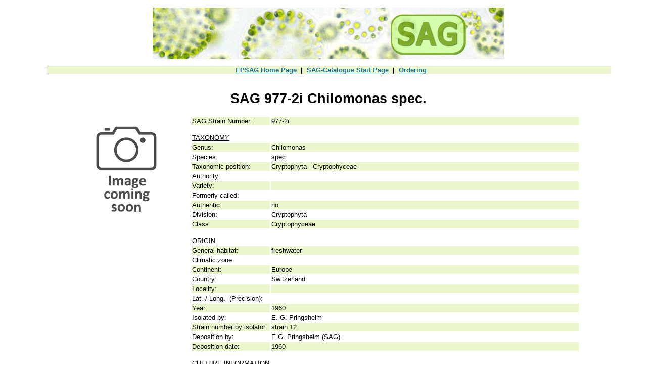

--- FILE ---
content_type: text/html; charset=UTF-8
request_url: https://sagdb.uni-goettingen.de/detailedList.php?str_number=977-2i
body_size: 1973
content:

<!DOCTYPE HTML>

<html>
<head>
  <meta charset="UTF-8">
  <meta name="description" content="SAG Culture Collection, Strain number: SAG 977-2i Chilomonas spec., Cryptophyta - Cryptophyceae; Country of origin: Switzerland; Year: 1960; General habitat: freshwater; Recommended for teaching">
  
  <title>SAG 977-2i Chilomonas spec.</title>
  <link rel="stylesheet" type="text/css" media="screen, projection" href="design.css?v=2.9">
  <link rel="shortcut icon" type="image/x-icon" href="./favicon.ico">
<script>
document.createElement("footer");
</script>
</head>

<body>
  <br>
  <img src="./saghead.png" alt="SAG logo" border=0>
  <div id=banner><a href="http://epsag.uni-goettingen.de/">EPSAG Home Page</a>&nbsp;&nbsp;|&nbsp;&nbsp;<a href="http://sagdb.uni-goettingen.de/index.php">SAG-Catalogue Start Page</a>&nbsp;&nbsp;|&nbsp;&nbsp;<a href="http://www.uni-goettingen.de/en/185041.html" target="_blank">Ordering</a>
  </div>
  <br>
  <div id=center>

<div  id=contentDetailed><h1>SAG 977-2i Chilomonas spec. </h1><table class=detailedTable>
		<tr class=searchFormColor><td>SAG Strain Number:</td><td>977-2i</td></tr>
		
		<tr class=firstRowTable><td colspan=2><u>TAXONOMY</u></td></tr>
		<tr class=searchFormColor><td>Genus:</td><td>Chilomonas</td></tr>
		<tr><td>Species:</td><td>spec.</td></tr>
		<tr class=searchFormColor><td>Taxonomic position:</td><td>Cryptophyta - Cryptophyceae</td></tr>
		<tr><td>Authority:</td><td></td></tr>
		<tr class=searchFormColor><td>Variety:</td><td></td></tr>
		<tr><td>Formerly called:</td><td></td></tr>
		<tr class=searchFormColor><td>Authentic:</td><td>no</td></tr>
		<tr><td>Division:</td><td>Cryptophyta</td></tr>
		<tr class=searchFormColor><td>Class:</td><td>Cryptophyceae</td></tr>
		<tr class=firstRowTable><td colspan=2><u>ORIGIN</u></td></tr>
		<tr class=searchFormColor><td>General habitat:</td><td>freshwater</td></tr>
		<tr><td>Climatic zone:</td><td></td></tr>
		<tr class=searchFormColor><td>Continent:</td><td>Europe</td></tr>
		<tr><td>Country:</td><td>Switzerland</td></tr>
		<tr class=searchFormColor><td>Locality:</td><td></td></tr>
		<tr><td>Lat. / Long. &nbsp;(Precision):</td><td></td></tr><tr class=searchFormColor><td>Year:</td><td>1960</td></tr>
		<tr><td>Isolated by:</td><td>E. G. Pringsheim</td></tr>
		<tr class=searchFormColor><td>Strain number by isolator:</td><td>strain 12</td></tr>
		<tr><td>Deposition by:</td><td>E.G. Pringsheim (SAG)</td></tr>
		<tr class=searchFormColor><td>Deposition date:</td><td>1960</td></tr>

		<tr class=firstRowTable><td colspan=2><u>CULTURE INFORMATION</u></td></tr>
		<tr class=searchFormColor><td>Culture medium:</td><td><a href="/culture_media/03 Soil Water Media.pdf" title="Medium recipe">ErbsS</a></td></tr>
		<tr><td>Axenic:</td><td>bacterial or other types of contamination</td></tr>
		<tr class=searchFormColor><td>Strain relatives:</td><td></td></tr><tr><td>Agitation resistance:</td><td>not detected</td></tr><tr class=searchFormColor><td>Special properties:</td><td>NO known Nagoya Protocol restrictions for this strain</td></tr><tr><td>&nbsp;</td></tr><tr><td><u>PUBLICATIONS</u></td></tr><tr class=searchFormColor id=pub1><td>Publication:</td><td><a href="https://dx.doi.org/10.1371/journal.pone.0043652" target="_blank">Hoef-Emden K. (2012) Pitfalls of Establishing DNA Barcoding Systems in Protists: The Cryptophyceae as a Test Case. <i>PLoS ONE</i> 7 (8):e43652</a></td></tr><tr class=firstRowTable><td colspan=2><u>SEQUENCE INFORMATION</u></td></tr><tr class=searchFormColor id=seq1><td>Sequence Accession:</td><td><a href="https://www.ncbi.nlm.nih.gov/nuccore/AJ715450" target="_blank">AJ715450</a>&nbsp;&nbsp;Cryptomonas paramaecium 5.8S rRNA gene (partial), 28S rRNA gene (partial) and ITS2, strain SAG 977-2i.&nbsp;(<b>1432&nbsp;bp</b>)</td></tr><tr  id=seq2><td>Sequence Accession:</td><td><a href="https://www.ncbi.nlm.nih.gov/nuccore/AJ715470" target="_blank">AJ715470</a>&nbsp;&nbsp;Cryptomonas paramaecium nucleomorph partial 18S rRNA gene, strain SAG 977-2i.&nbsp;(<b>1925&nbsp;bp</b>)</td></tr>
		<tr class=firstRowTable><td colspan=2><u>CRYO</u></td></tr>
		<tr class=searchFormColor><td>Cryopreservation:</td><td>not detected</td></tr><tr><td colspan=2><u>TEACHING</u></td></tr>
		<tr class=searchFormColor><td>Recommended for teaching:</td><td>yes</td></tr></table>
            <div class=detailedImgs><img src="./pictures/camera_noImage.png" style="opacity: 0.7;"><br><br></div>
            <div class=clear></div>
            <br><br><br><form><input type=button value=Back onClick=history.go(-1)></form><br></div><script type="text/javascript">

function showRows(nrRows,link_id) {
    for(var rowNr = 6; rowNr <= nrRows; rowNr++){
        rowId = (link_id.indexOf('Seqs') !=-1) ? 'seq' : 'pub';
        rowId += rowNr;
        document.getElementById(rowId).style.display = "";
    }

    //the bold tag is the first child of the link tag 
    var text = document.getElementById(link_id).firstChild.firstChild; 
    text.data = (link_id.indexOf('Seqs') !=-1) ? "show less sequences" : "show less publications";

    document.getElementById(link_id).onclick = function () { hideRows(nrRows,link_id); };
}

function hideRows(nrRows,link_id) {
    for(var rowNr = 6; rowNr <= nrRows; rowNr++){
        rowId = (link_id.indexOf('Seqs') !=-1) ? 'seq' : 'pub';
        rowId += rowNr;
        document.getElementById(rowId).style.display = "none";
    }

    var text = document.getElementById(link_id).firstChild.firstChild;
 
    text.data = (link_id.indexOf('Seqs') !=-1) ? "show more sequences" : "show more publications";
    document.getElementById(link_id).onclick = function () { showRows(nrRows,link_id); };
}
</script>	

   <br><br><br>
    <hr>
    <footer>
      <p>Questions or problems? Please contact us <a href="mailto:epsag@uni-goettingen.de">e-mail</a><br>&copy; 2025 SAG</p>
    </footer>  
  </div>
</body>
</html>




--- FILE ---
content_type: text/css
request_url: https://sagdb.uni-goettingen.de/design.css?v=2.9
body_size: 1077
content:
html, body {
    text-align: center;
    background-color:fff;
    color: #000;
    font-family:  Arial, Helvetica, sans-serif;
    font-size: 10pt
}

body {
    width: 1300px;
    margin: 0 auto;
    padding: 0;
}


a:link { color: #1B7197;} 
a:visited { color:#1B7197;} 

footer {
    display: block;
    font-size: 9pt; 
}

hr {
    border: none;
    height: 1px;
    /* Set the hr color */
    color: #333; /* old IE */
    background-color: #333; /* Modern Browsers */
    width: 85%;
    margin: 0 auto;
} 


#center {
    margin: 0 auto;
}


#banner {

    margin: 10px auto 0px auto; 
    width: 85%;
    padding: 0px 0px 0px 10px;
    font-size:10pt;
    font-weight: bold;
    background-color: #EBF5CC; /*#f3f6e7; /* #EBF5CC; /*#D9FF7F; /*#eeeeee;*/
    border-top: 1px silver solid;
    border-bottom: 1px silver solid;
    height:auto;
}

#content {
    width:70%; 
    margin:0 auto; 
    text-align: justify; 
    font-size: 11pt;
}

.queryformTable {
    background-color: #EBF5CC; /*#f3f6e7;*/
    border-top: 1px silver solid;
    border-bottom: 1px silver solid;
    margin:0 auto;
    padding: 25px 10px; 
	width: 800px;

}

.queryformTable td {
    padding: 10px 3px;
}

.center {
    margin: 0px auto;
    text-align: center;
}

.taRight {
  text-align: right;
}

.taCenter {
  text-align: center;
}

#searchButton {
	 font-weight: bold; 
	 text-align: center; 
	 width: 132px; 
	 margin-left: 380px;
}

.resultsTable {
    margin: 0 auto;
}

.resultsTable td {
    margin-left: 1px;
    margin-right: 1px;
    padding: 2px;
    text-align: left;
}


.clear {
    clear:both;
}


#contentDetailed {
    width:994px; 
    margin:0 auto; 
}

.detailedTable {
	table-layout: fixed;
    float: right; 
    width: 770px;
    text-align: left;
}

.detailedTable td:nth-child(1) {
  width: 150px;
} 

.detailedTable td:nth-child(2) {
  width: 600px;
} 

.detailedImgs {
  float: left; 
  width:194px;
  margin-right: 30px; 
}

tr.firstRowTable > td {
  padding-top: 15px
}

.searchFormColor { background-color: #EBF5CC;}  /*#f3f6e7;} /* #EBF5CC;} /*#EDF0E5;} #f3f6e7;}  #EFEFCE; }*/

.bwhite { background-color: white;} 

.boldlink {color: #1B7197; font-weight: bold;} /* #A73328; */



#pageOverlay {
    display: none;
    opacity: 0.75;
    cursor: auto;
    z-index: 10;
    position: fixed;
    top: 0px;
    left: 0px;
    right: 0px;
    bottom: 0px;
    width: 100%;
    height: 100%;
    background: none repeat scroll 0% 0% rgb(0, 0, 0);

}

#imageWrapper{
    display: none;
    border: solid white;
    border-width: 38px 15px 26px;
    border-radius: 10px;
    -webkit-border-radius: 10px;
    -moz-border-radius: 10px;
    -khtml-border-radius: 10px; 
    background-color: white;
    margin: auto;
    min-width: 770px;

    position: absolute;
    left: 0px;
    right: 0px;

    cursor: auto;
    z-index: 10;
}


#strainImageBox {
}

#strainImageBox img {
    display: block;
    margin: 0px auto;
}

.strainImageBoxText {
    text-align: left; 
    font-size: 18pt; 
    margin: 8px;
}


#imgCountText {
    position:absolute; 
    top:-26px; 
    left: 45%;
    font-size:16px;
}

.naviImageButton {
    cursor: pointer;
    display:block; 
    position:absolute; 
    top:-34px; 
    height:32px; 
    width:33px; 
    text-align:center; 
}

.closeImageButton {
    right:0px; 
}

.imgFooter {
    position:relative; 
}

.imgDate {
    position:absolute; 
    right: 0px;
    top: 5px;
    font-size: 11.2pt;
}

.imgCC {
    position:absolute; 
    right: 0px;
    top: 17px;
    font-size: 10pt;
}

